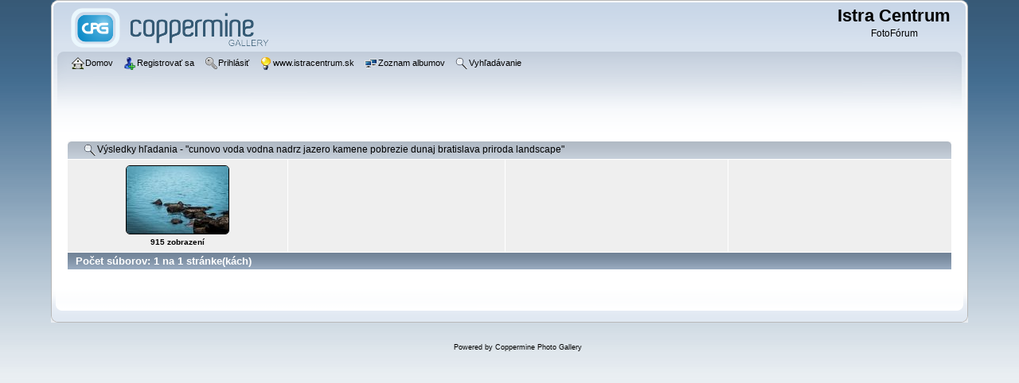

--- FILE ---
content_type: text/html; charset=utf-8
request_url: https://fotoforum.istracentrum.sk/thumbnails.php?album=search&keywords=on&search=cunovo+voda+vodna+nadrz+jazero+kamene+pobrezie+dunaj+bratislava+priroda+landscape
body_size: 2129
content:
<!DOCTYPE html PUBLIC "-//W3C//DTD XHTML 1.0 Transitional//EN" "http://www.w3.org/TR/xhtml1/DTD/xhtml1-transitional.dtd">

<html xmlns="http://www.w3.org/1999/xhtml" xml:lang="en" lang="en" dir="ltr">
<head>
<meta http-equiv="Content-Type" content="text/html; charset=utf-8" />
<meta http-equiv="Pragma" content="no-cache" />
<title>Výsledky hľadania - "cunovo voda vodna nadrz jazero kamene pobrezie dunaj bratislava priroda landscape" - Istra Centrum</title>

<link rel="stylesheet" href="css/coppermine.css" type="text/css" />
<link rel="stylesheet" href="themes/curve/style.css" type="text/css" />
<link rel="shortcut icon" href="favicon.ico" />
<script type="text/javascript">
/* <![CDATA[ */
    var js_vars = {"site_url":"http:\/\/fotoforum.istracentrum.sk","debug":false,"icon_dir":"images\/icons\/","lang_close":"Zavrie\u0165","icon_close_path":"images\/icons\/close.png"};
/* ]]> */
</script>
<script type="text/javascript" src="js/jquery-1.12.4.js"></script>
<script type="text/javascript" src="js/jquery-migrate-1.4.1.js"></script>
<script type="text/javascript" src="js/scripts.js"></script>
<script type="text/javascript" src="js/jquery.greybox.js"></script>
<script type="text/javascript" src="js/jquery.elastic.js"></script>

</head>
<body>
    
    <div id="cpg_logo_block_outer">
        <div class="cpg_logo_block_inner">
            <div id="cpg_logo_block_logo">
                <a href="index.php">
                    <img src="themes/curve/images/coppermine-logo.png" border="0" width="260" height="60" alt="" />
                </a>
            </div>
            <div id="cpg_logo_block_name">
                <h1>Istra Centrum</h1>
                <h3>FotoFórum</h3>
            </div>
            <div class="clearer"></div>
        </div>
    </div>
    <div id="cpg_header_block_outer">
        <div class="cpg_header_block_inner">
            <div id="main_menu">
                    <ul class="dropmenu">
          
                        <!-- BEGIN home -->
                        <li>
                            <a href="index.php" title="Domov" class="firstlevel" ><span class="firstlevel"><img src="images/icons/home.png" border="0" alt="" width="16" height="16" class="icon" />Domov</span></a>
                            
                        </li>
                        <!-- END home -->
                        
                        
                        <!-- BEGIN register -->
                        <li>
                            <a href="register.php" title="Vytvoriť účet"  class="firstlevel" ><span class="firstlevel"><img src="images/icons/add_user.png" border="0" alt="" width="16" height="16" class="icon" />Registrovať sa</span></a>
                        </li>
                        <!-- END register -->
                        <!-- BEGIN login -->
                        <li>
                            <a href="login.php?referer=thumbnails.php%3Falbum%3Dsearch%26keywords%3Don%26search%3Dcunovo%2Bvoda%2Bvodna%2Bnadrz%2Bjazero%2Bkamene%2Bpobrezie%2Bdunaj%2Bbratislava%2Bpriroda%2Blandscape" title="Prihlásenie"  class="firstlevel" ><span class="firstlevel"><img src="images/icons/login.png" border="0" alt="" width="16" height="16" class="icon" />Prihlásiť</span></a>
                        </li>
                        <!-- END login -->
                        
</ul>
                    <ul class="dropmenu">
          
                        <!-- BEGIN custom_link -->
                        <li>
                            <a href="http://www.istracentrum.sk/" title="www.istracentrum.sk"  class="firstlevel" ><span class="firstlevel"><img src="images/icons/online.png" border="0" alt="" width="16" height="16" class="icon" />www.istracentrum.sk</span></a>
                        </li>
                        <!-- END custom_link -->
                        <!-- BEGIN album_list -->
                        <li>
                            <a href="index.php?cat=0" title="Prejsť na zoznam albumov" class="firstlevel" ><span class="firstlevel"><img src="images/icons/alb_mgr.png" border="0" alt="" width="16" height="16" class="icon" />Zoznam albumov</span></a>
                            <ul>
                                <!-- BEGIN lastup -->
                                <li>
                                    <a href="thumbnails.php?album=lastup" title="Zobraz najnovšie obrázky" rel="nofollow"><span><img src="images/icons/last_uploads.png" border="0" alt="" width="16" height="16" class="icon" />Najnovšie obrázky</span></a>
                                </li>
                                <!-- END lastup -->
                                <!-- BEGIN lastcom -->
                                <li>
                                    <a href="thumbnails.php?album=lastcom" title="Zobraz posledné komentáre" rel="nofollow"><span><img src="images/icons/comment.png" border="0" alt="" width="16" height="16" class="icon" />Posledné komentáre</span></a>
                                </li>
                                <!-- END lastcom -->
                                <!-- BEGIN topn -->
                                <li>
                                    <a href="thumbnails.php?album=topn" title="Zobraz najprezeranejšie" rel="nofollow"><span><img src="images/icons/most_viewed.png" border="0" alt="" width="16" height="16" class="icon" />Najprezeranejšie</span></a>
                                </li>
                                <!-- END topn -->
                                <!-- BEGIN toprated -->
                                <li>
                                    <a href="thumbnails.php?album=toprated" title="Zobraz najvyššie hodnotené" rel="nofollow"><span><img src="images/icons/top_rated.png" border="0" alt="" width="16" height="16" class="icon" />Najvyššie hodnotené</span></a>
                                </li>
                                <!-- END toprated -->
                                <!-- BEGIN favpics -->
                                <li>
                                    <a href="thumbnails.php?album=favpics" title="Choď na obľúbené" rel="nofollow"><span><img src="images/icons/favorites.png" border="0" alt="" width="16" height="16" class="icon" />Obľúbené</span></a>
                                </li>
                                <!-- END favpics -->
                            </ul>
                        </li>
                        <!-- END album_list -->
                        <!-- BEGIN search -->
                        <li>
                            <a href="search.php" title="Hľadaj"  class="firstlevel" ><span class="firstlevel"><img src="images/icons/search.png" border="0" alt="" width="16" height="16" class="icon" />Vyhľadávanie</span></a>
                        </li>
                        <!-- END search -->
</ul>
                    
            </div><!-- Begin IE7 support --><img src="images/spacer.gif" class="menuheight" alt="" /><!-- End IE7 support -->
            <div class="clearer"></div>
            
        </div>
    </div>
    <div id="cpg_main_block_outer">
        <div class="cpg_main_block_inner">
            
<!-- Start standard table -->
<table align="center" width="100%" cellspacing="1" cellpadding="0" class="maintable ">
        <tr>
                <td class="" colspan="4">
                    <div class="cpg_starttable_outer">
                        <div class="cpg_starttable_inner">
                            <img src="images/icons/search.png" border="0" alt="" width="16" height="16" class="icon" />Výsledky hľadania - "cunovo voda vodna nadrz jazero kamene pobrezie dunaj bratislava priroda landscape"
                        </div>
                    </div>
                </td>
        </tr>

        <tr>

        <td valign="top" class="thumbnails" width ="25%" align="center">
                <table width="100%" cellpadding="0" cellspacing="0">
                        <tr>
                                <td align="center">
                                        <a href="displayimage.php?album=search&amp;cat=0&amp;pid=6597#top_display_media"><img src="albums/userpics/21821/thumb_Cunovo.jpg" class="image thumbnail" width="128" height="85" border="0" alt="Cunovo.jpg" title="Názov súboru=Cunovo.jpg
Veľkosť súboru=585KB
Veľkosť=1200x800
Dátum pridania=30.09.2022" /><br /></a>
                                        <span class="thumb_title thumb_title_views">915 zobrazení</span>
                                        
                                </td>
                        </tr>
                </table>
        </td>

                <td valign="top" class="thumbnails" align="center">&nbsp;</td>

                <td valign="top" class="thumbnails" align="center">&nbsp;</td>

                <td valign="top" class="thumbnails" align="center">&nbsp;</td>

        </tr>

        <tr>
                <td colspan="4" style="padding: 0px;">
                        <table width="100%" cellspacing="0" cellpadding="0">
                                <tr>
                                       <td width="100%" align="left" valign="middle" class="tableh1" style="white-space: nowrap">Počet súborov: 1 na 1 stránke(kách)</td>

                                </tr>
                        </table>
                </td>
        </tr>
</table>
<!-- End standard table -->

        <img src="images/spacer.gif" width="1" height="7" border="" alt="" /><br />

            <br /> <!-- workaround for issue 64492 - do not remove the line break! -->
        </div>
    </div>
    <div id="cpg_footer_block_outer">
        <div class="cpg_footer_block_inner">
            
            
<div class="footer" align="center" style="padding:10px;display:block;visibility:visible; font-family: Verdana,Arial,sans-serif;">Powered by <a href="http://coppermine-gallery.net/" title="Coppermine Photo Gallery" rel="external">Coppermine Photo Gallery</a></div>
        </div>
    </div>
<!--Coppermine Photo Gallery 1.6.26 (stable)-->
</body>
</html>